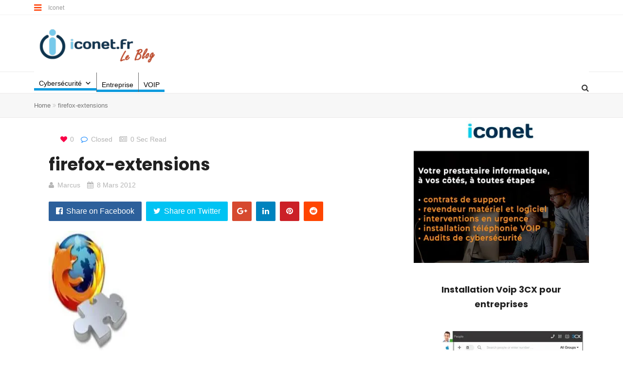

--- FILE ---
content_type: text/html; charset=UTF-8
request_url: https://blog.iconet.fr/2012/03/08/7-extensions-firefox/firefox-extensions/
body_size: 10547
content:
<!DOCTYPE html>
<html lang="fr-FR">
<head>
    <meta charset="UTF-8">
    <meta name="viewport" content="width=device-width, initial-scale=1">
    <meta http-equiv="X-UA-Compatible" content="IE=edge">
    <link rel="profile" href="http://gmpg.org/xfn/11">
    <link rel="pingback" href="https://blog.iconet.fr/xmlrpc.php">
    <meta name='robots' content='index, follow, max-image-preview:large, max-snippet:-1, max-video-preview:-1' />

	<!-- This site is optimized with the Yoast SEO plugin v26.8 - https://yoast.com/product/yoast-seo-wordpress/ -->
	<title>firefox-extensions - Blog Iconet - tuto informatiques</title>
	<link rel="canonical" href="https://blog.iconet.fr/2012/03/08/7-extensions-firefox/firefox-extensions/" />
	<meta property="og:locale" content="fr_FR" />
	<meta property="og:type" content="article" />
	<meta property="og:title" content="firefox-extensions - Blog Iconet - tuto informatiques" />
	<meta property="og:url" content="https://blog.iconet.fr/2012/03/08/7-extensions-firefox/firefox-extensions/" />
	<meta property="og:site_name" content="Blog Iconet - tuto informatiques" />
	<meta property="og:image" content="https://blog.iconet.fr/2012/03/08/7-extensions-firefox/firefox-extensions" />
	<meta property="og:image:width" content="166" />
	<meta property="og:image:height" content="166" />
	<meta property="og:image:type" content="image/jpeg" />
	<meta name="twitter:card" content="summary_large_image" />
	<script type="application/ld+json" class="yoast-schema-graph">{"@context":"https://schema.org","@graph":[{"@type":"WebPage","@id":"https://blog.iconet.fr/2012/03/08/7-extensions-firefox/firefox-extensions/","url":"https://blog.iconet.fr/2012/03/08/7-extensions-firefox/firefox-extensions/","name":"firefox-extensions - Blog Iconet - tuto informatiques","isPartOf":{"@id":"https://blog.iconet.fr/#website"},"primaryImageOfPage":{"@id":"https://blog.iconet.fr/2012/03/08/7-extensions-firefox/firefox-extensions/#primaryimage"},"image":{"@id":"https://blog.iconet.fr/2012/03/08/7-extensions-firefox/firefox-extensions/#primaryimage"},"thumbnailUrl":"https://i0.wp.com/blog.iconet.fr/wp-content/uploads/2012/03/firefox-extensions.jpg?fit=166%2C166&ssl=1","datePublished":"2012-03-08T12:29:31+00:00","breadcrumb":{"@id":"https://blog.iconet.fr/2012/03/08/7-extensions-firefox/firefox-extensions/#breadcrumb"},"inLanguage":"fr-FR","potentialAction":[{"@type":"ReadAction","target":["https://blog.iconet.fr/2012/03/08/7-extensions-firefox/firefox-extensions/"]}]},{"@type":"ImageObject","inLanguage":"fr-FR","@id":"https://blog.iconet.fr/2012/03/08/7-extensions-firefox/firefox-extensions/#primaryimage","url":"https://i0.wp.com/blog.iconet.fr/wp-content/uploads/2012/03/firefox-extensions.jpg?fit=166%2C166&ssl=1","contentUrl":"https://i0.wp.com/blog.iconet.fr/wp-content/uploads/2012/03/firefox-extensions.jpg?fit=166%2C166&ssl=1"},{"@type":"BreadcrumbList","@id":"https://blog.iconet.fr/2012/03/08/7-extensions-firefox/firefox-extensions/#breadcrumb","itemListElement":[{"@type":"ListItem","position":1,"name":"Accueil","item":"https://blog.iconet.fr/"},{"@type":"ListItem","position":2,"name":"7 extensions Firefox pour surfer plus vite sur internet","item":"https://blog.iconet.fr/2012/03/08/7-extensions-firefox/"},{"@type":"ListItem","position":3,"name":"firefox-extensions"}]},{"@type":"WebSite","@id":"https://blog.iconet.fr/#website","url":"https://blog.iconet.fr/","name":"Blog Iconet - tuto informatiques","description":"Astuces, tutoriels et conseils informatiques","publisher":{"@id":"https://blog.iconet.fr/#organization"},"potentialAction":[{"@type":"SearchAction","target":{"@type":"EntryPoint","urlTemplate":"https://blog.iconet.fr/?s={search_term_string}"},"query-input":{"@type":"PropertyValueSpecification","valueRequired":true,"valueName":"search_term_string"}}],"inLanguage":"fr-FR"},{"@type":"Organization","@id":"https://blog.iconet.fr/#organization","name":"Iconet","url":"https://blog.iconet.fr/","logo":{"@type":"ImageObject","inLanguage":"fr-FR","@id":"https://blog.iconet.fr/#/schema/logo/image/","url":"https://i0.wp.com/blog.iconet.fr/wp-content/uploads/2015/08/logo-iconet-google.jpg?fit=360%2C360&ssl=1","contentUrl":"https://i0.wp.com/blog.iconet.fr/wp-content/uploads/2015/08/logo-iconet-google.jpg?fit=360%2C360&ssl=1","width":360,"height":360,"caption":"Iconet"},"image":{"@id":"https://blog.iconet.fr/#/schema/logo/image/"}}]}</script>
	<!-- / Yoast SEO plugin. -->


<link rel='dns-prefetch' href='//stats.wp.com' />
<link rel='dns-prefetch' href='//fonts.googleapis.com' />
<link rel='dns-prefetch' href='//widgets.wp.com' />
<link rel='dns-prefetch' href='//s0.wp.com' />
<link rel='dns-prefetch' href='//0.gravatar.com' />
<link rel='dns-prefetch' href='//1.gravatar.com' />
<link rel='dns-prefetch' href='//2.gravatar.com' />
<link rel='dns-prefetch' href='//www.googletagmanager.com' />
<link rel='preconnect' href='//i0.wp.com' />
<link rel='preconnect' href='https://fonts.gstatic.com' crossorigin />
<link rel="alternate" type="application/rss+xml" title="Blog Iconet - tuto informatiques &raquo; Flux" href="https://blog.iconet.fr/feed/" />
<link rel="alternate" title="oEmbed (JSON)" type="application/json+oembed" href="https://blog.iconet.fr/wp-json/oembed/1.0/embed?url=https%3A%2F%2Fblog.iconet.fr%2F2012%2F03%2F08%2F7-extensions-firefox%2Ffirefox-extensions%2F" />
<link rel="alternate" title="oEmbed (XML)" type="text/xml+oembed" href="https://blog.iconet.fr/wp-json/oembed/1.0/embed?url=https%3A%2F%2Fblog.iconet.fr%2F2012%2F03%2F08%2F7-extensions-firefox%2Ffirefox-extensions%2F&#038;format=xml" />
<style id='wp-img-auto-sizes-contain-inline-css' type='text/css'>
img:is([sizes=auto i],[sizes^="auto," i]){contain-intrinsic-size:3000px 1500px}
/*# sourceURL=wp-img-auto-sizes-contain-inline-css */
</style>
<style id='wp-emoji-styles-inline-css' type='text/css'>

	img.wp-smiley, img.emoji {
		display: inline !important;
		border: none !important;
		box-shadow: none !important;
		height: 1em !important;
		width: 1em !important;
		margin: 0 0.07em !important;
		vertical-align: -0.1em !important;
		background: none !important;
		padding: 0 !important;
	}
/*# sourceURL=wp-emoji-styles-inline-css */
</style>
<style id='wp-block-library-inline-css' type='text/css'>
:root{--wp-block-synced-color:#7a00df;--wp-block-synced-color--rgb:122,0,223;--wp-bound-block-color:var(--wp-block-synced-color);--wp-editor-canvas-background:#ddd;--wp-admin-theme-color:#007cba;--wp-admin-theme-color--rgb:0,124,186;--wp-admin-theme-color-darker-10:#006ba1;--wp-admin-theme-color-darker-10--rgb:0,107,160.5;--wp-admin-theme-color-darker-20:#005a87;--wp-admin-theme-color-darker-20--rgb:0,90,135;--wp-admin-border-width-focus:2px}@media (min-resolution:192dpi){:root{--wp-admin-border-width-focus:1.5px}}.wp-element-button{cursor:pointer}:root .has-very-light-gray-background-color{background-color:#eee}:root .has-very-dark-gray-background-color{background-color:#313131}:root .has-very-light-gray-color{color:#eee}:root .has-very-dark-gray-color{color:#313131}:root .has-vivid-green-cyan-to-vivid-cyan-blue-gradient-background{background:linear-gradient(135deg,#00d084,#0693e3)}:root .has-purple-crush-gradient-background{background:linear-gradient(135deg,#34e2e4,#4721fb 50%,#ab1dfe)}:root .has-hazy-dawn-gradient-background{background:linear-gradient(135deg,#faaca8,#dad0ec)}:root .has-subdued-olive-gradient-background{background:linear-gradient(135deg,#fafae1,#67a671)}:root .has-atomic-cream-gradient-background{background:linear-gradient(135deg,#fdd79a,#004a59)}:root .has-nightshade-gradient-background{background:linear-gradient(135deg,#330968,#31cdcf)}:root .has-midnight-gradient-background{background:linear-gradient(135deg,#020381,#2874fc)}:root{--wp--preset--font-size--normal:16px;--wp--preset--font-size--huge:42px}.has-regular-font-size{font-size:1em}.has-larger-font-size{font-size:2.625em}.has-normal-font-size{font-size:var(--wp--preset--font-size--normal)}.has-huge-font-size{font-size:var(--wp--preset--font-size--huge)}.has-text-align-center{text-align:center}.has-text-align-left{text-align:left}.has-text-align-right{text-align:right}.has-fit-text{white-space:nowrap!important}#end-resizable-editor-section{display:none}.aligncenter{clear:both}.items-justified-left{justify-content:flex-start}.items-justified-center{justify-content:center}.items-justified-right{justify-content:flex-end}.items-justified-space-between{justify-content:space-between}.screen-reader-text{border:0;clip-path:inset(50%);height:1px;margin:-1px;overflow:hidden;padding:0;position:absolute;width:1px;word-wrap:normal!important}.screen-reader-text:focus{background-color:#ddd;clip-path:none;color:#444;display:block;font-size:1em;height:auto;left:5px;line-height:normal;padding:15px 23px 14px;text-decoration:none;top:5px;width:auto;z-index:100000}html :where(.has-border-color){border-style:solid}html :where([style*=border-top-color]){border-top-style:solid}html :where([style*=border-right-color]){border-right-style:solid}html :where([style*=border-bottom-color]){border-bottom-style:solid}html :where([style*=border-left-color]){border-left-style:solid}html :where([style*=border-width]){border-style:solid}html :where([style*=border-top-width]){border-top-style:solid}html :where([style*=border-right-width]){border-right-style:solid}html :where([style*=border-bottom-width]){border-bottom-style:solid}html :where([style*=border-left-width]){border-left-style:solid}html :where(img[class*=wp-image-]){height:auto;max-width:100%}:where(figure){margin:0 0 1em}html :where(.is-position-sticky){--wp-admin--admin-bar--position-offset:var(--wp-admin--admin-bar--height,0px)}@media screen and (max-width:600px){html :where(.is-position-sticky){--wp-admin--admin-bar--position-offset:0px}}

/*# sourceURL=wp-block-library-inline-css */
</style><style id='global-styles-inline-css' type='text/css'>
:root{--wp--preset--aspect-ratio--square: 1;--wp--preset--aspect-ratio--4-3: 4/3;--wp--preset--aspect-ratio--3-4: 3/4;--wp--preset--aspect-ratio--3-2: 3/2;--wp--preset--aspect-ratio--2-3: 2/3;--wp--preset--aspect-ratio--16-9: 16/9;--wp--preset--aspect-ratio--9-16: 9/16;--wp--preset--color--black: #000000;--wp--preset--color--cyan-bluish-gray: #abb8c3;--wp--preset--color--white: #ffffff;--wp--preset--color--pale-pink: #f78da7;--wp--preset--color--vivid-red: #cf2e2e;--wp--preset--color--luminous-vivid-orange: #ff6900;--wp--preset--color--luminous-vivid-amber: #fcb900;--wp--preset--color--light-green-cyan: #7bdcb5;--wp--preset--color--vivid-green-cyan: #00d084;--wp--preset--color--pale-cyan-blue: #8ed1fc;--wp--preset--color--vivid-cyan-blue: #0693e3;--wp--preset--color--vivid-purple: #9b51e0;--wp--preset--gradient--vivid-cyan-blue-to-vivid-purple: linear-gradient(135deg,rgb(6,147,227) 0%,rgb(155,81,224) 100%);--wp--preset--gradient--light-green-cyan-to-vivid-green-cyan: linear-gradient(135deg,rgb(122,220,180) 0%,rgb(0,208,130) 100%);--wp--preset--gradient--luminous-vivid-amber-to-luminous-vivid-orange: linear-gradient(135deg,rgb(252,185,0) 0%,rgb(255,105,0) 100%);--wp--preset--gradient--luminous-vivid-orange-to-vivid-red: linear-gradient(135deg,rgb(255,105,0) 0%,rgb(207,46,46) 100%);--wp--preset--gradient--very-light-gray-to-cyan-bluish-gray: linear-gradient(135deg,rgb(238,238,238) 0%,rgb(169,184,195) 100%);--wp--preset--gradient--cool-to-warm-spectrum: linear-gradient(135deg,rgb(74,234,220) 0%,rgb(151,120,209) 20%,rgb(207,42,186) 40%,rgb(238,44,130) 60%,rgb(251,105,98) 80%,rgb(254,248,76) 100%);--wp--preset--gradient--blush-light-purple: linear-gradient(135deg,rgb(255,206,236) 0%,rgb(152,150,240) 100%);--wp--preset--gradient--blush-bordeaux: linear-gradient(135deg,rgb(254,205,165) 0%,rgb(254,45,45) 50%,rgb(107,0,62) 100%);--wp--preset--gradient--luminous-dusk: linear-gradient(135deg,rgb(255,203,112) 0%,rgb(199,81,192) 50%,rgb(65,88,208) 100%);--wp--preset--gradient--pale-ocean: linear-gradient(135deg,rgb(255,245,203) 0%,rgb(182,227,212) 50%,rgb(51,167,181) 100%);--wp--preset--gradient--electric-grass: linear-gradient(135deg,rgb(202,248,128) 0%,rgb(113,206,126) 100%);--wp--preset--gradient--midnight: linear-gradient(135deg,rgb(2,3,129) 0%,rgb(40,116,252) 100%);--wp--preset--font-size--small: 13px;--wp--preset--font-size--medium: 20px;--wp--preset--font-size--large: 36px;--wp--preset--font-size--x-large: 42px;--wp--preset--spacing--20: 0.44rem;--wp--preset--spacing--30: 0.67rem;--wp--preset--spacing--40: 1rem;--wp--preset--spacing--50: 1.5rem;--wp--preset--spacing--60: 2.25rem;--wp--preset--spacing--70: 3.38rem;--wp--preset--spacing--80: 5.06rem;--wp--preset--shadow--natural: 6px 6px 9px rgba(0, 0, 0, 0.2);--wp--preset--shadow--deep: 12px 12px 50px rgba(0, 0, 0, 0.4);--wp--preset--shadow--sharp: 6px 6px 0px rgba(0, 0, 0, 0.2);--wp--preset--shadow--outlined: 6px 6px 0px -3px rgb(255, 255, 255), 6px 6px rgb(0, 0, 0);--wp--preset--shadow--crisp: 6px 6px 0px rgb(0, 0, 0);}:where(.is-layout-flex){gap: 0.5em;}:where(.is-layout-grid){gap: 0.5em;}body .is-layout-flex{display: flex;}.is-layout-flex{flex-wrap: wrap;align-items: center;}.is-layout-flex > :is(*, div){margin: 0;}body .is-layout-grid{display: grid;}.is-layout-grid > :is(*, div){margin: 0;}:where(.wp-block-columns.is-layout-flex){gap: 2em;}:where(.wp-block-columns.is-layout-grid){gap: 2em;}:where(.wp-block-post-template.is-layout-flex){gap: 1.25em;}:where(.wp-block-post-template.is-layout-grid){gap: 1.25em;}.has-black-color{color: var(--wp--preset--color--black) !important;}.has-cyan-bluish-gray-color{color: var(--wp--preset--color--cyan-bluish-gray) !important;}.has-white-color{color: var(--wp--preset--color--white) !important;}.has-pale-pink-color{color: var(--wp--preset--color--pale-pink) !important;}.has-vivid-red-color{color: var(--wp--preset--color--vivid-red) !important;}.has-luminous-vivid-orange-color{color: var(--wp--preset--color--luminous-vivid-orange) !important;}.has-luminous-vivid-amber-color{color: var(--wp--preset--color--luminous-vivid-amber) !important;}.has-light-green-cyan-color{color: var(--wp--preset--color--light-green-cyan) !important;}.has-vivid-green-cyan-color{color: var(--wp--preset--color--vivid-green-cyan) !important;}.has-pale-cyan-blue-color{color: var(--wp--preset--color--pale-cyan-blue) !important;}.has-vivid-cyan-blue-color{color: var(--wp--preset--color--vivid-cyan-blue) !important;}.has-vivid-purple-color{color: var(--wp--preset--color--vivid-purple) !important;}.has-black-background-color{background-color: var(--wp--preset--color--black) !important;}.has-cyan-bluish-gray-background-color{background-color: var(--wp--preset--color--cyan-bluish-gray) !important;}.has-white-background-color{background-color: var(--wp--preset--color--white) !important;}.has-pale-pink-background-color{background-color: var(--wp--preset--color--pale-pink) !important;}.has-vivid-red-background-color{background-color: var(--wp--preset--color--vivid-red) !important;}.has-luminous-vivid-orange-background-color{background-color: var(--wp--preset--color--luminous-vivid-orange) !important;}.has-luminous-vivid-amber-background-color{background-color: var(--wp--preset--color--luminous-vivid-amber) !important;}.has-light-green-cyan-background-color{background-color: var(--wp--preset--color--light-green-cyan) !important;}.has-vivid-green-cyan-background-color{background-color: var(--wp--preset--color--vivid-green-cyan) !important;}.has-pale-cyan-blue-background-color{background-color: var(--wp--preset--color--pale-cyan-blue) !important;}.has-vivid-cyan-blue-background-color{background-color: var(--wp--preset--color--vivid-cyan-blue) !important;}.has-vivid-purple-background-color{background-color: var(--wp--preset--color--vivid-purple) !important;}.has-black-border-color{border-color: var(--wp--preset--color--black) !important;}.has-cyan-bluish-gray-border-color{border-color: var(--wp--preset--color--cyan-bluish-gray) !important;}.has-white-border-color{border-color: var(--wp--preset--color--white) !important;}.has-pale-pink-border-color{border-color: var(--wp--preset--color--pale-pink) !important;}.has-vivid-red-border-color{border-color: var(--wp--preset--color--vivid-red) !important;}.has-luminous-vivid-orange-border-color{border-color: var(--wp--preset--color--luminous-vivid-orange) !important;}.has-luminous-vivid-amber-border-color{border-color: var(--wp--preset--color--luminous-vivid-amber) !important;}.has-light-green-cyan-border-color{border-color: var(--wp--preset--color--light-green-cyan) !important;}.has-vivid-green-cyan-border-color{border-color: var(--wp--preset--color--vivid-green-cyan) !important;}.has-pale-cyan-blue-border-color{border-color: var(--wp--preset--color--pale-cyan-blue) !important;}.has-vivid-cyan-blue-border-color{border-color: var(--wp--preset--color--vivid-cyan-blue) !important;}.has-vivid-purple-border-color{border-color: var(--wp--preset--color--vivid-purple) !important;}.has-vivid-cyan-blue-to-vivid-purple-gradient-background{background: var(--wp--preset--gradient--vivid-cyan-blue-to-vivid-purple) !important;}.has-light-green-cyan-to-vivid-green-cyan-gradient-background{background: var(--wp--preset--gradient--light-green-cyan-to-vivid-green-cyan) !important;}.has-luminous-vivid-amber-to-luminous-vivid-orange-gradient-background{background: var(--wp--preset--gradient--luminous-vivid-amber-to-luminous-vivid-orange) !important;}.has-luminous-vivid-orange-to-vivid-red-gradient-background{background: var(--wp--preset--gradient--luminous-vivid-orange-to-vivid-red) !important;}.has-very-light-gray-to-cyan-bluish-gray-gradient-background{background: var(--wp--preset--gradient--very-light-gray-to-cyan-bluish-gray) !important;}.has-cool-to-warm-spectrum-gradient-background{background: var(--wp--preset--gradient--cool-to-warm-spectrum) !important;}.has-blush-light-purple-gradient-background{background: var(--wp--preset--gradient--blush-light-purple) !important;}.has-blush-bordeaux-gradient-background{background: var(--wp--preset--gradient--blush-bordeaux) !important;}.has-luminous-dusk-gradient-background{background: var(--wp--preset--gradient--luminous-dusk) !important;}.has-pale-ocean-gradient-background{background: var(--wp--preset--gradient--pale-ocean) !important;}.has-electric-grass-gradient-background{background: var(--wp--preset--gradient--electric-grass) !important;}.has-midnight-gradient-background{background: var(--wp--preset--gradient--midnight) !important;}.has-small-font-size{font-size: var(--wp--preset--font-size--small) !important;}.has-medium-font-size{font-size: var(--wp--preset--font-size--medium) !important;}.has-large-font-size{font-size: var(--wp--preset--font-size--large) !important;}.has-x-large-font-size{font-size: var(--wp--preset--font-size--x-large) !important;}
/*# sourceURL=global-styles-inline-css */
</style>

<style id='classic-theme-styles-inline-css' type='text/css'>
/*! This file is auto-generated */
.wp-block-button__link{color:#fff;background-color:#32373c;border-radius:9999px;box-shadow:none;text-decoration:none;padding:calc(.667em + 2px) calc(1.333em + 2px);font-size:1.125em}.wp-block-file__button{background:#32373c;color:#fff;text-decoration:none}
/*# sourceURL=/wp-includes/css/classic-themes.min.css */
</style>
<link rel='stylesheet' id='zilla-likes-css' href='https://blog.iconet.fr/wp-content/plugins/tt-plugin/inc/post-likes/styles/zilla-likes.css' type='text/css' media='all' />
<link rel='stylesheet' id='megamenu-css' href='https://blog.iconet.fr/wp-content/uploads/maxmegamenu/style.css' type='text/css' media='all' />
<link rel='stylesheet' id='dashicons-css' href='https://blog.iconet.fr/wp-includes/css/dashicons.min.css' type='text/css' media='all' />
<link rel='stylesheet' id='google-font-css' href='//fonts.googleapis.com/css?family=Droid%2BSerif%7CPoppins%3A400%2C700&#038;subset=latin' type='text/css' media='all' />
<link rel='stylesheet' id='font-awesome-css' href='https://blog.iconet.fr/wp-content/themes/trendymag/css/font-awesome.min.css' type='text/css' media='all' />
<link rel='stylesheet' id='bootstrap-css' href='https://blog.iconet.fr/wp-content/themes/trendymag/css/bootstrap.min.css' type='text/css' media='all' />
<link rel='stylesheet' id='trendymag-plugins-css' href='https://blog.iconet.fr/wp-content/themes/trendymag/css/plugins.css' type='text/css' media='all' />
<link rel='stylesheet' id='trendymag-print-css' href='https://blog.iconet.fr/wp-content/themes/trendymag/css/print.css' type='text/css' media='print' />
<link rel='stylesheet' id='stylesheet-css' href='https://blog.iconet.fr/wp-content/themes/trendymag/style.css' type='text/css' media='all' />
<link rel='stylesheet' id='trendymag-custom-style-css' href='https://blog.iconet.fr/wp-content/themes/trendymag/custom-style.php' type='text/css' media='all' />
<link rel='stylesheet' id='jetpack_likes-css' href='https://blog.iconet.fr/wp-content/plugins/jetpack/modules/likes/style.css' type='text/css' media='all' />
<link rel='stylesheet' id='tt-trendyicon-css' href='https://blog.iconet.fr/wp-content/plugins/tt-plugin/css/trendyicon.css' type='text/css' media='all' />
<link rel='stylesheet' id='tt-style-css' href='https://blog.iconet.fr/wp-content/plugins/tt-plugin/css/style.css' type='text/css' media='all' />
<link rel="preload" as="style" href="https://fonts.googleapis.com/css?family=Poppins:100,200,300,400,500,600,700,800,900,100italic,200italic,300italic,400italic,500italic,600italic,700italic,800italic,900italic&#038;display=swap" /><link rel="stylesheet" href="https://fonts.googleapis.com/css?family=Poppins:100,200,300,400,500,600,700,800,900,100italic,200italic,300italic,400italic,500italic,600italic,700italic,800italic,900italic&#038;display=swap" media="print" onload="this.media='all'"><noscript><link rel="stylesheet" href="https://fonts.googleapis.com/css?family=Poppins:100,200,300,400,500,600,700,800,900,100italic,200italic,300italic,400italic,500italic,600italic,700italic,800italic,900italic&#038;display=swap" /></noscript><script type="text/javascript" src="https://blog.iconet.fr/wp-includes/js/jquery/jquery.min.js" id="jquery-core-js"></script>
<script type="text/javascript" src="https://blog.iconet.fr/wp-includes/js/jquery/jquery-migrate.min.js" id="jquery-migrate-js"></script>
<script type="text/javascript" id="zilla-likes-js-extra">
/* <![CDATA[ */
var zilla_likes = {"ajaxurl":"https://blog.iconet.fr/wp-admin/admin-ajax.php"};
//# sourceURL=zilla-likes-js-extra
/* ]]> */
</script>
<script type="text/javascript" src="https://blog.iconet.fr/wp-content/plugins/tt-plugin/inc/post-likes/scripts/zilla-likes.js" id="zilla-likes-js"></script>
<script></script><link rel="https://api.w.org/" href="https://blog.iconet.fr/wp-json/" /><link rel="alternate" title="JSON" type="application/json" href="https://blog.iconet.fr/wp-json/wp/v2/media/1169" /><link rel="EditURI" type="application/rsd+xml" title="RSD" href="https://blog.iconet.fr/xmlrpc.php?rsd" />
<meta name="generator" content="WordPress 6.9" />
<link rel='shortlink' href='https://blog.iconet.fr/?p=1169' />
<meta name="generator" content="Redux 4.5.10" /><meta name="generator" content="Site Kit by Google 1.170.0" />	<style>img#wpstats{display:none}</style>
		<meta name="generator" content="Powered by WPBakery Page Builder - drag and drop page builder for WordPress."/>
<link rel="icon" href="https://i0.wp.com/blog.iconet.fr/wp-content/uploads/2011/10/cropped-favicon-iconet.png?fit=32%2C32&#038;ssl=1" sizes="32x32" />
<link rel="icon" href="https://i0.wp.com/blog.iconet.fr/wp-content/uploads/2011/10/cropped-favicon-iconet.png?fit=192%2C192&#038;ssl=1" sizes="192x192" />
<link rel="apple-touch-icon" href="https://i0.wp.com/blog.iconet.fr/wp-content/uploads/2011/10/cropped-favicon-iconet.png?fit=180%2C180&#038;ssl=1" />
<meta name="msapplication-TileImage" content="https://i0.wp.com/blog.iconet.fr/wp-content/uploads/2011/10/cropped-favicon-iconet.png?fit=270%2C270&#038;ssl=1" />
		<style type="text/css" id="wp-custom-css">
			.tt-sidebar-wrapper .widget{padding : 0 0}
.footer-logo{display:none}
.tt-sidebar-wrapper .widget-title{padding:10px;text-align:center}
.entry-content img{height:250px}
.news-wrapper .entry-header h2{text-transform:none}		</style>
		<style id="trendymag_theme_option-dynamic-css" title="dynamic-css" class="redux-options-output">body{background-color:#ffffff;background-repeat:no-repeat;background-attachment:fixed;background-position:center top;background-size:cover;}</style><noscript><style> .wpb_animate_when_almost_visible { opacity: 1; }</style></noscript><style type="text/css">/** Mega Menu CSS: fs **/</style>
</head>

<body id="home" class="attachment wp-singular attachment-template-default single single-attachment postid-1169 attachmentid-1169 attachment-jpeg wp-embed-responsive wp-theme-trendymag mega-menu-primary has-header-search footer-default group-blog has-site-logo fullwidth-layout wpb-js-composer js-comp-ver-8.6.1 vc_responsive" itemscope="itemscope" itemtype="https://schema.org/WebPage">
            <div id="preloader" style="background-color: #ffffff">
            <div id="status">
                <div class="status-mes" style="background-image: url(https://blog.iconet.fr/wp-content/themes/trendymag/images/preloader.gif);"></div>
            </div>
        </div>
    
    <div id="wrapper">
                    <div id="sidebar-wrapper">
                <div class="sidebar-contents">
                                            <div class="sidebar-logo">
                            
<a href="https://blog.iconet.fr/" title="Blog Iconet - tuto informatiques">
    
        <img class="site-logo hidden-xs" src="https://blog.iconet.fr/wp-content/uploads/2017/01/logo-blog-iconet-1.png" data-at2x="https://blog.iconet.fr/wp-content/uploads/2017/01/logo-blog-iconet-1.png" alt="Blog Iconet - tuto informatiques"/>

        <img class="site-logo visible-xs" src="https://blog.iconet.fr/wp-content/uploads/2017/01/logo-blog-iconet-1.png" data-at2x="https://blog.iconet.fr/wp-content/uploads/2017/01/logo-blog-iconet-1.png" alt="Blog Iconet - tuto informatiques"/>
        
        
                    
    </a>                        </div>
                                        
                                            <div class="tt-sidebar-wrapper toogle-menu-sidebar" role="complementary">
                            <div id="text-4" class="widget widget_text">			<div class="textwidget"><p><a href="https://iconet.fr"><img decoding="async" data-recalc-dims="1" class="wp-image-2973 aligncenter" src="https://i0.wp.com/blog.iconet.fr/wp-content/uploads/2023/06/iconet-header.png?resize=264%2C59&#038;ssl=1" alt="" width="264" height="59" /></a></p>
<p>Votre prestataire informatique, à vos côtés, à toutes étapes.</p>
<ul style="list-style: disc;">
<li>Contrats de support</li>
<li>Interventions en urgence</li>
<li>Fournisseur matériels et logiciels</li>
<li>Audits de sécurité</li>
<li>Installation téléphonie VOIP</li>
</ul>
<p>&nbsp;</p>
<p><a style="text-align: center; text-decoration: none; justify-content: center; border-radius: 10px 10px 10px 10px; border-width: 0; background-color: #f2903d; font-size: 15px; color: #fff; width: 100px; font-weight: 500; padding: 20px 10px 20px 10px;" href="iconet.fr">Contactez nous</a></p>
</div>
		</div>                        </div>
                                    </div> <!-- .sidebar-contents -->
            </div> <!-- /#sidebar-wrapper -->
        
        
<div class="header-wrapper navbar-fixed-top">
    
<div class="header-top-wrapper">
    <div class="container">
        <div class="row">
            <div class="col-md-12">
                <div class="header-top-contents">
                    <div class="contact-info-wrapper">

                                                    <a id="mobile-trigger" href="#" class="menu-toggle"><i class="fa fa-bars"></i></a>
                                                
                                                
                                                    <div class="contact-info hidden-xs">
                                <ul>
 	<li><a href="http://https//iconet.fr">Iconet </a></li>
</ul>                            </div>
                                            </div>

                                        
                    
                                    </div>
            </div> <!-- .col-md-12 -->
        </div> <!-- .row -->
    </div> <!-- .container -->
</div> <!-- .header-top-wrapper -->
    <div class="brand-wrapper">
        <div class="container">

                            <div class="search-box-wrap visible-xs">
                    <div class="search-icon"></div>
                    <form role="search" method="get" id="searchform" class="search-form" action="https://blog.iconet.fr/">
        <input type="text" class="form-control" value="" name="s" id="s" placeholder="Search"/>
        <button type="submit"><i class="fa fa-search"></i></button>
        <input type="hidden" value="post" name="post_type" />
    </form>                </div>
            
            <button type="button" class="navbar-toggle">
                <span class="icon-bar"></span>
                <span class="icon-bar"></span>
                <span class="icon-bar"></span>
            </button>

            <div class="row">
                <div class="col-sm-3 clearfix">
                    <div class="navbar-brand">
                        <h1>
                            
<a href="https://blog.iconet.fr/" title="Blog Iconet - tuto informatiques">
    
        <img class="site-logo hidden-xs" src="https://blog.iconet.fr/wp-content/uploads/2017/01/logo-blog-iconet-1.png" data-at2x="https://blog.iconet.fr/wp-content/uploads/2017/01/logo-blog-iconet-1.png" alt="Blog Iconet - tuto informatiques"/>

        <img class="site-logo visible-xs" src="https://blog.iconet.fr/wp-content/uploads/2017/01/logo-blog-iconet-1.png" data-at2x="https://blog.iconet.fr/wp-content/uploads/2017/01/logo-blog-iconet-1.png" alt="Blog Iconet - tuto informatiques"/>
        
        
                    
    </a>                        </h1>
                    </div> <!-- .navbar-brand -->
                </div>
                <div class="col-sm-9">
                                            <div class="tt-promo text-right">
                                <div class="promo-wrap    ">
                
                        <img class="img-responsive" src="" alt=""> 
                </div>
                        </div>
                                    </div> <!-- .col-sm-9 -->
            </div> <!-- .row -->
        </div> <!-- .container -->
    </div>

    <nav class="navbar navbar-default">
        <div class="menu-close visible-xs"><i class="fa fa-times"></i></div>
        <div class="main-menu-wrapper clearfix">
            <div class="container">
                                    <div class="search-box-wrap pull-right hidden-sm hidden-xs">
                        <div class="search-icon"></div>
                        <form role="search" method="get" id="searchform" class="search-form" action="https://blog.iconet.fr/">
        <input type="text" class="form-control" value="" name="s" id="s" placeholder="Search"/>
        <button type="submit"><i class="fa fa-search"></i></button>
        <input type="hidden" value="post" name="post_type" />
    </form>                    </div>
                                
                <div class="main-menu">
                    <div id="mega-menu-wrap-primary" class="mega-menu-wrap"><div class="mega-menu-toggle"><div class="mega-toggle-blocks-left"></div><div class="mega-toggle-blocks-center"></div><div class="mega-toggle-blocks-right"><div class='mega-toggle-block mega-menu-toggle-animated-block mega-toggle-block-0' id='mega-toggle-block-0'><button aria-label="Toggle Menu" class="mega-toggle-animated mega-toggle-animated-slider" type="button" aria-expanded="false">
                  <span class="mega-toggle-animated-box">
                    <span class="mega-toggle-animated-inner"></span>
                  </span>
                </button></div></div></div><ul id="mega-menu-primary" class="mega-menu max-mega-menu mega-menu-horizontal mega-no-js" data-event="hover_intent" data-effect="fade_up" data-effect-speed="200" data-effect-mobile="slide_right" data-effect-speed-mobile="200" data-mobile-force-width="false" data-second-click="go" data-document-click="collapse" data-vertical-behaviour="standard" data-breakpoint="768" data-unbind="true" data-mobile-state="collapse_all" data-mobile-direction="vertical" data-hover-intent-timeout="300" data-hover-intent-interval="100"><li class="mega-menu-item mega-menu-item-type-taxonomy mega-menu-item-object-category mega-menu-megamenu mega-align-bottom-left mega-menu-megamenu mega-has-icon mega-icon-right mega-menu-item-3246" id="mega-menu-item-3246"><a class="dashicons-arrow-down-alt2 mega-menu-link" href="https://blog.iconet.fr/category/cybersecurite/" tabindex="0">Cybersécurité</a></li><li class="mega-menu-item mega-menu-item-type-taxonomy mega-menu-item-object-category mega-align-bottom-left mega-menu-flyout mega-menu-item-3247" id="mega-menu-item-3247"><a class="mega-menu-link" href="https://blog.iconet.fr/category/entreprise/" tabindex="0">Entreprise</a></li><li class="mega-menu-item mega-menu-item-type-taxonomy mega-menu-item-object-category mega-align-bottom-left mega-menu-flyout mega-menu-item-3248" id="mega-menu-item-3248"><a class="mega-menu-link" href="https://blog.iconet.fr/category/voip/" tabindex="0">VOIP</a></li></ul><button class='mega-close' aria-label='Close'></button></div>                </div>
            </div><!-- .container-->
        </div> <!-- /navbar-collapse -->
    </nav>

    </div> <!-- .header-wrapper -->
        <div id="page-content-wrapper">
        

<!--page title start-->
<section class="page-title single-page-title" role="banner">
    <div class="container">
                <div class="tt-breadcrumb">
                    <ul class="breadcrumb">
            <li>
                <a href="https://blog.iconet.fr">Home</a>
            </li>
            <li class="active">
                                firefox-extensions                  
            </li>
        </ul>
            </div>
    </div><!-- .container -->
</section> <!-- page-title --><div class="news-wrapper content-wrapper single-news single-default">
    <div class="container">
        <div class="row">
            <div class="sidebar-sticky col-md-8 col-sm-12">
                <div id="main" class="posts-content" role="main">
                    
<article id="post-1169" class="post-wrapper post-1169 attachment type-attachment status-inherit hentry" itemscope itemtype="https://schema.org/Article">
    <header class="featured-wrapper">
        <div class="entry-meta">
            <ul class="list-inline">
                <li><span class="posted-in"></span></li>
                <li>
                                            <span class="right"><a href="#" class="zilla-likes" id="zilla-likes-1169" title="Like this"><span class="zilla-likes-count">0</span> <span class="zilla-likes-postfix"></span></a></span>
                                    </li>
                <li>
                    <span class="post-comments-number">
                        <i class="fa fa-comment-o"></i><span>Closed</span>                    </span>
                </li>
                <li><span><i class="fa fa-newspaper-o"></i>0 sec read</span></li>
            </ul>
        </div>

        <div class="entry-header">
            <h2 class="entry-title">firefox-extensions</h2>
        </div><!-- /.entry-header -->
        
        
        <ul class="entry-meta list-inline clearfix">
                            <li>
                    <span class="author vcard">
                        <i class="fa fa-user"></i><a class="url fn n" href="https://blog.iconet.fr/author/bliconet/">Marcus</a>                    </span>
                </li>
            
                            <li>
                    <i class="fa fa-calendar"></i><a href="https://blog.iconet.fr/2012/03/08/7-extensions-firefox/firefox-extensions/" rel="bookmark">8 mars 2012</a>
                </li>
            
                    </ul>
    
        
<div class="post-share">
	<ul class="list-inline">
					<!--Facebook-->
			<li>
				<a class="facebook large-btn" href="//www.facebook.com/sharer.php?u=https%3A%2F%2Fblog.iconet.fr%2F2012%2F03%2F08%2F7-extensions-firefox%2Ffirefox-extensions%2F&amp;t=firefox-extensions" title="Share on Facebook!" target="_blank"><i class="fa fa-facebook-official"></i><span>Share on Facebook</span></a>
			</li>
		
					<!--Twitter-->
			<li>
				<a class="twitter large-btn" href="//twitter.com/home?status=Reading%3A%20https%3A%2F%2Fblog.iconet.fr%2F2012%2F03%2F08%2F7-extensions-firefox%2Ffirefox-extensions%2F" title="Share on Twitter!" target="_blank"><i class="fa fa-twitter"></i><span>Share on Twitter</span></a>
			</li>
		
					<!--Google Plus-->
			<li>
				<a class="google-plus" href="//plus.google.com/share?url=https%3A%2F%2Fblog.iconet.fr%2F2012%2F03%2F08%2F7-extensions-firefox%2Ffirefox-extensions%2F" title="Share on Google+!" target="_blank"><i class="fa fa-google-plus"></i></a>
			</li>
		
					<!--Linkedin-->
			<li>
				<a class="linkedin" href="//www.linkedin.com/shareArticle?url=https%3A%2F%2Fblog.iconet.fr%2F2012%2F03%2F08%2F7-extensions-firefox%2Ffirefox-extensions%2F&amp;mini=true&amp;title=firefox-extensions" title="Share on Linkedin!" target="_blank"><i class="fa fa-linkedin"></i></a>
			</li>
		
					<li>
				<a class="pinterest" href="http://pinterest.com/pin/create/button/?url=https%3A%2F%2Fblog.iconet.fr%2F2012%2F03%2F08%2F7-extensions-firefox%2Ffirefox-extensions%2F&media=https://blog.iconet.fr/wp-content/uploads/2012/03/firefox-extensions.jpg" title="Share on Pinterest!" rel="nofollow" target="_blank"><i class="fa fa-pinterest"></i></a>
			</li>
		
					<li>
				<a class="reddit" href="http://www.reddit.com/submit?url=https%3A%2F%2Fblog.iconet.fr%2F2012%2F03%2F08%2F7-extensions-firefox%2Ffirefox-extensions%2F&amp;title=firefox-extensions" title="Share on Reddit!" rel="nofollow" target="_blank"><i class="fa fa-reddit"></i></a>
			</li>
		
		
		
			</ul>
</div> <!-- .post-share -->
            
            </header><!-- /.featured-wrapper -->
    
    <div class="blog-content">
        <div class="entry-content">
            <p class="attachment"><a href="https://i0.wp.com/blog.iconet.fr/wp-content/uploads/2012/03/firefox-extensions.jpg?ssl=1"><img decoding="async" width="166" height="166" src="https://i0.wp.com/blog.iconet.fr/wp-content/uploads/2012/03/firefox-extensions.jpg?fit=166%2C166&amp;ssl=1" class="attachment-medium size-medium" alt="" srcset="https://i0.wp.com/blog.iconet.fr/wp-content/uploads/2012/03/firefox-extensions.jpg?w=166&amp;ssl=1 166w, https://i0.wp.com/blog.iconet.fr/wp-content/uploads/2012/03/firefox-extensions.jpg?resize=150%2C150&amp;ssl=1 150w, https://i0.wp.com/blog.iconet.fr/wp-content/uploads/2012/03/firefox-extensions.jpg?resize=61%2C61&amp;ssl=1 61w, https://i0.wp.com/blog.iconet.fr/wp-content/uploads/2012/03/firefox-extensions.jpg?resize=45%2C45&amp;ssl=1 45w, https://i0.wp.com/blog.iconet.fr/wp-content/uploads/2012/03/firefox-extensions.jpg?resize=109%2C109&amp;ssl=1 109w" sizes="(max-width: 166px) 100vw, 166px" /></a></p>
        </div><!-- .entry-content -->
    </div><!-- /.blog-content -->

    
<div class="post-share">
	<ul class="list-inline">
					<!--Facebook-->
			<li>
				<a class="facebook large-btn" href="//www.facebook.com/sharer.php?u=https%3A%2F%2Fblog.iconet.fr%2F2012%2F03%2F08%2F7-extensions-firefox%2Ffirefox-extensions%2F&amp;t=firefox-extensions" title="Share on Facebook!" target="_blank"><i class="fa fa-facebook-official"></i><span>Share on Facebook</span></a>
			</li>
		
					<!--Twitter-->
			<li>
				<a class="twitter large-btn" href="//twitter.com/home?status=Reading%3A%20https%3A%2F%2Fblog.iconet.fr%2F2012%2F03%2F08%2F7-extensions-firefox%2Ffirefox-extensions%2F" title="Share on Twitter!" target="_blank"><i class="fa fa-twitter"></i><span>Share on Twitter</span></a>
			</li>
		
					<!--Google Plus-->
			<li>
				<a class="google-plus" href="//plus.google.com/share?url=https%3A%2F%2Fblog.iconet.fr%2F2012%2F03%2F08%2F7-extensions-firefox%2Ffirefox-extensions%2F" title="Share on Google+!" target="_blank"><i class="fa fa-google-plus"></i></a>
			</li>
		
					<!--Linkedin-->
			<li>
				<a class="linkedin" href="//www.linkedin.com/shareArticle?url=https%3A%2F%2Fblog.iconet.fr%2F2012%2F03%2F08%2F7-extensions-firefox%2Ffirefox-extensions%2F&amp;mini=true&amp;title=firefox-extensions" title="Share on Linkedin!" target="_blank"><i class="fa fa-linkedin"></i></a>
			</li>
		
					<li>
				<a class="pinterest" href="http://pinterest.com/pin/create/button/?url=https%3A%2F%2Fblog.iconet.fr%2F2012%2F03%2F08%2F7-extensions-firefox%2Ffirefox-extensions%2F&media=https://blog.iconet.fr/wp-content/uploads/2012/03/firefox-extensions.jpg" title="Share on Pinterest!" rel="nofollow" target="_blank"><i class="fa fa-pinterest"></i></a>
			</li>
		
					<li>
				<a class="reddit" href="http://www.reddit.com/submit?url=https%3A%2F%2Fblog.iconet.fr%2F2012%2F03%2F08%2F7-extensions-firefox%2Ffirefox-extensions%2F&amp;title=firefox-extensions" title="Share on Reddit!" rel="nofollow" target="_blank"><i class="fa fa-reddit"></i></a>
			</li>
		
		
		
			</ul>
</div> <!-- .post-share -->

    <footer class="entry-footer clearfix">
        <div class="post-tags">
                    </div> <!-- .post-tags -->

        <span style="display: none;" itemprop="author" itemscope itemtype="https://schema.org/Person"><meta itemprop="name" content="Marcus"></span><meta itemprop="datePublished" content="2012-03-08T13:29:31+00:00"><meta itemprop="dateModified" content="2012-03-08T13:29:31+01:00"><meta itemscope itemprop="mainEntityOfPage" itemType="https://schema.org/WebPage" itemid="https://blog.iconet.fr/2012/03/08/7-extensions-firefox/firefox-extensions/"/><span style="display: none;" itemprop="publisher" itemscope itemtype="https://schema.org/Organization"><span style="display: none;" itemprop="logo" itemscope itemtype="https://schema.org/ImageObject"><meta itemprop="url" content="https://blog.iconet.fr/wp-content/uploads/2017/01/logo-blog-iconet-1.png"></span><meta itemprop="name" content="Blog Iconet - tuto informatiques"></span><meta itemprop="headline " content="firefox-extensions"><span style="display: none;" itemprop="image" itemscope itemtype="https://schema.org/ImageObject"><meta itemprop="url" content="https://i0.wp.com/blog.iconet.fr/wp-content/uploads/2012/03/firefox-extensions.jpg?fit=166%2C166&ssl=1"><meta itemprop="width" content="166"><meta itemprop="height" content="166"></span>    </footer>
</article>


                <nav class="single-post-navigation" role="navigation">
            <div class="row">
                                    <!-- Previous Post -->
                    <div class="col-sm-6 col-xs-12">
                        <div class="previous-post-link">
                            <span class="previous"><a href="https://blog.iconet.fr/2012/03/08/7-extensions-firefox/" rel="prev"><i class="fa fa-angle-double-left" aria-hidden="true"></i>Previous Post</a></span>
                            <h3 class="entry-title">
                                <a href="https://blog.iconet.fr/2012/03/08/7-extensions-firefox/">7 extensions Firefox pour surfer plus vite sur internet</a>
                            </h3>
                        </div>
                    </div>
                                
                            </div> <!-- .row -->
        </nav> <!-- .single-post-navigation -->
            	<div class="post-wrapper related-post style-one">
		
					<p>Post not found !</p>
			</div> <!-- .post-wrapper -->
                </div> <!-- .posts-content -->
            </div> <!-- col-## -->
            
            <!-- Sidebar -->   
                <div class="sidebar-sticky col-md-4 col-sm-12">
        <div class="tt-sidebar-wrapper right-sidebar" role="complementary">
            <div id="media_image-2" class="widget widget_media_image"><a href="https://iconet.fr"><img width="400" height="331" src="https://i0.wp.com/blog.iconet.fr/wp-content/uploads/2011/10/widget-iconet.jpg?fit=400%2C331&amp;ssl=1" class="image wp-image-2974  attachment-full size-full" alt="" style="max-width: 100%; height: auto;" decoding="async" loading="lazy" /></a></div><div id="text-5" class="widget widget_text"><h3 class="widget-title">Installation Voip 3CX pour entreprises</h3>			<div class="textwidget"><p><a href="https://iconet.fr/prestataire-installation-voip-3cx/"><img loading="lazy" decoding="async" data-recalc-dims="1" class="alignnone size-full wp-image-2978" src="https://i0.wp.com/blog.iconet.fr/wp-content/uploads/2011/10/3cx-img.jpg?resize=475%2C314&#038;ssl=1" alt="" width="475" height="314" /></a></p>
</div>
		</div>        </div>
    </div>
        </div> <!-- .row -->
    </div> <!-- .container -->
</div> <!-- .content-wrapper -->

	    
<footer class="footer-section footer-default-wrapper">
    <div class="container">
                    <div class="primary-footer">
                <div class="row">
                    <div class="col-md-5">
                        <div class="footer-logo">
                            <a href="https://blog.iconet.fr/" title="Blog Iconet - tuto informatiques">
                                <img src="https://blog.iconet.fr/wp-content/themes/trendymag/images/footer-logo.png" data-at2x="https://blog.iconet.fr/wp-content/themes/trendymag/images/footer-logo2x.png" alt="Blog Iconet - tuto informatiques"/>
                            </a>
                        </div> <!-- .footer-logo -->

                        <div class="footer-about-text">
                            Bienvenue sur le blog d'Iconet.
<a href="https://iconet.fr" target="_blank">Iconet </a> est une société spécialisée dans l'infogérance de parcs informatiques pour les entreprises en Ile de France.
Basée à Levallois Perret 92, depuis 2015, nous proposons des prestations informatiques pour les professionnels :
<ul>
 	<li><a href="https://catalogue.iconet.fr">vente de matériels et logiciels</a></li>
 	<li>installation sur site</li>
 	<li>support et interventions en urgence</li>
 	<li>installation de baies réseaux</li>
 	<li>installation de systèmes de téléphonie VOIP 3CX</li>
</ul>
<a href="https://iconet.fr">Contactez-nous pour discuter de vos besoins</a>                        </div>
                        
                                                    <div class="social-links-wrap">
                                
<div class="social-icon">
    <ul class="list-inline">
                        <li><a href="#"><i class="fa fa-facebook"></i></a></li>
                            <li><a href="#"><i class="fa fa-twitter"></i></a></li>
                            <li><a href="#"><i class="fa fa-google-plus"></i></a></li>
                            <li><a href="#"><i class="fa fa-pinterest"></i></a></li>
                </ul>
</div>                            </div> <!-- /social-links-wrap -->
                                            </div> <!-- .col-md-5 -->

                    <div class="col-md-7">
                                            </div> <!-- .col-md-7 -->
                </div>
            </div> <!-- .primary-footer -->
            </div> <!-- .container -->
   
    <div class="footer-copyright text-center">
        <div class="container">
            <div class="copyright">
                                    copyright 2023
                            </div> <!-- .copyright -->
        </div> <!-- .container -->
    </div> <!-- .footer-copyright -->
</footer> <!-- .footer-section -->		</div><!-- /#page-content-wrapper -->
	</div> <!-- /#wrapper -->

<script type="speculationrules">
{"prefetch":[{"source":"document","where":{"and":[{"href_matches":"/*"},{"not":{"href_matches":["/wp-*.php","/wp-admin/*","/wp-content/uploads/*","/wp-content/*","/wp-content/plugins/*","/wp-content/themes/trendymag/*","/*\\?(.+)"]}},{"not":{"selector_matches":"a[rel~=\"nofollow\"]"}},{"not":{"selector_matches":".no-prefetch, .no-prefetch a"}}]},"eagerness":"conservative"}]}
</script>
<script type="text/javascript" src="https://blog.iconet.fr/wp-content/themes/trendymag/js/bootstrap.min.js" id="bootstrap-js"></script>
<script type="text/javascript" src="https://blog.iconet.fr/wp-content/themes/trendymag/js/plugins.js" id="trendymag-plugins-js"></script>
<script type="text/javascript" src="https://blog.iconet.fr/wp-content/themes/trendymag/js/weather.js" id="weather-js"></script>
<script type="text/javascript" src="https://blog.iconet.fr/wp-includes/js/imagesloaded.min.js" id="imagesloaded-js"></script>
<script type="text/javascript" src="https://blog.iconet.fr/wp-includes/js/masonry.min.js" id="masonry-js"></script>
<script type="text/javascript" src="https://blog.iconet.fr/wp-includes/js/jquery/jquery.masonry.min.js" id="jquery-masonry-js"></script>
<script type="text/javascript" id="trendymag-scripts-js-extra">
/* <![CDATA[ */
var trendymagJSObject = {"trendymag_sticky_menu":"1","ajaxurl":"https://blog.iconet.fr/wp-admin/admin-ajax.php","trendymag_breaking_news":"1","trendymag_share":"1","trendymag_share_button":{"facebook":"1","twitter":"1","tumblr":"","stumbleupon":"","digg":"1","reddit":"","linkedin":""},"trendymag_facebook_app_id":null,"trendymag_twitter_username":null,"trendymag_rtl":"0"};
//# sourceURL=trendymag-scripts-js-extra
/* ]]> */
</script>
<script type="text/javascript" src="https://blog.iconet.fr/wp-content/themes/trendymag/js/scripts.js" id="trendymag-scripts-js"></script>
<script type="text/javascript" id="jetpack-stats-js-before">
/* <![CDATA[ */
_stq = window._stq || [];
_stq.push([ "view", {"v":"ext","blog":"220601906","post":"1169","tz":"1","srv":"blog.iconet.fr","j":"1:15.4"} ]);
_stq.push([ "clickTrackerInit", "220601906", "1169" ]);
//# sourceURL=jetpack-stats-js-before
/* ]]> */
</script>
<script type="text/javascript" src="https://stats.wp.com/e-202604.js" id="jetpack-stats-js" defer="defer" data-wp-strategy="defer"></script>
<script type="text/javascript" src="https://blog.iconet.fr/wp-includes/js/hoverIntent.min.js" id="hoverIntent-js"></script>
<script type="text/javascript" src="https://blog.iconet.fr/wp-content/plugins/megamenu/js/maxmegamenu.js" id="megamenu-js"></script>
<script></script>
</body>
</html>

--- FILE ---
content_type: text/css;charset=UTF-8
request_url: https://blog.iconet.fr/wp-content/themes/trendymag/custom-style.php
body_size: 1826
content:

body{
    background-color: #ffffff;
    color: #333333;
    font-size: 16px;
    font-family: , sans-serif;
    font-weight: 400;
    line-height: 28px;
}

h1, 
h2, 
h3, 
h4, 
h5, 
h6{
    color: #212121;
    font-family: Poppins, sans-serif;
    font-weight: 700;
}
h1{
    font-size: 36px;
    line-height: 48px;
}
h2{
    font-size: 30px;
    line-height: 36px;
}
h3{
    font-size: 24px;
    line-height: 30px;
}
h4{
    font-size: 18px;
    line-height: 20px;
}
h5{
    font-size: 16px;
    line-height: 18px;
}
h6{
    font-size: 14px;
    line-height: 16px;
}

#wrapper{
    background-color: #ffffff;
}

.vc_tta.vc_general.vc_tta-style-tab-default .vc_tta-title-text,
.vc_tta.vc_general.vc_tta-style-tab-border-top .vc_tta-tab>a,
.nav-tabs>li>a,
.breaking-news-wrapper .news-prefix-title,
.basecamp-testimonial blockquote footer,
.counter-section,
.widget_mc4wp_form_widget .btn,
.loadmore-btn,
.navbar-nav li a,
.navbar-nav .msm-menu-item .msm-submenu a{
    font-family: Poppins;
}


.navbar-default {
    }

.navbar-default .navbar-nav>li>a{
    }


a,
a:focus{
    color: #ff3c00;
}



a:hover{
    color: #eb2800;
}

.backToTop i:hover{
    background-color: #eb2800;
}


.section-intro h2{
    color: #212121;
}




.vc_general.vc_btn3.vc_btn3-color-theme_primary_color,
.btn-primary,
.vc_general.vc_btn3.vc_btn3-color-theme_default_color:hover,
.vc_general.vc_btn3.vc_btn3-color-theme_default_color:focus,
.btn-default:hover,
.btn-default:focus,
.theme-bg,
.sction-title-wrapper .separator,
.header-top-wrapper .social-icon ul li a i:hover,
.navbar-toggle:hover .icon-bar,
.navbar-toggle:focus .icon-bar,
.post.format-link .blog-link a:hover,
.news-gallery .carousel-control:focus, 
.news-gallery .carousel-control:hover,
.pagination>li>a:hover, 
.pagination>li>span:hover, 
.pagination>li>a:focus, 
.pagination>li>span:focus,
.pagination .current,
.pagination>.active>a,
.pagination>.active>span,
.pagination>.active>a:hover,
.pagination>.active>span:hover,
.pagination>.active>a:focus,
.pagination>.active>span:focus,
.blog-navigation a:hover,
.page-pagination a:hover,
.page-pagination > span,
.tt-recipe-wrapper .tt-print,
.widget.widget_mc4wp_form_widget,
.widget_tag_cloud a:hover,
.comments-wrapper .comment-form .submit,
.error-message a,
.error-message a:hover,
.footer-section .social-icon a:hover i,
#toTop:hover,
.vc_tta-panel.vc_active .vc_tta-panel-heading,
.posted-in a,
.entry-content .more-link:hover,
.entry-content a.readmore:hover,
.catagory-dropdown-wrapper ul li a:hover,
.colored-border,
.post-share ul li a,
.wpb_widgetised_column .widget_tt_weather_widget,
.tt-sidebar-wrapper .widget_tt_weather_widget{
    background-color: #ff3c00;
}


.theme-bg-color,
.theme-bg-color a{
    background-color: #ff3c00 !important;
}

.vc_general.vc_btn3.vc_btn3-color-theme_primary_color:hover,
.vc_general.vc_btn3.vc_btn3-color-theme_primary_color:focus,
.btn-primary:hover,
.btn-primary:active,
.btn-primary:active:focus,
.btn-primary:focus{
    background-color: #eb2800;
}




.theme-color,
.btn-outline:hover,
.btn-outline:focus,
.vc_general.vc_btn3.vc_btn3-color-theme_default_color,
.btn-default,
.learnmore-btn:focus,
.learnmore-btn:hover,
.check-circle-list li:hover i,
.header-top-wrapper .contact-info ul li a:hover,
.temp-change button.checked,
.header-menu ul li a:hover,
.breaking-news li a:hover,
.search-icon.active:after,
.page-title ul li a:hover,
.tt-popup i:hover,
.post-wrapper .featured-wrapper .entry-meta li a:hover,
.news-wrapper.single-layout-three .entry-meta li a:hover,
.news-wrapper.single-layout-four .entry-meta li a:hover,
.news-wrapper.single-layout-five .entry-meta li a:hover,
.news-wrapper.single-layout-six .entry-meta li a:hover,
.news-wrapper.single-layout-seven .entry-meta li a:hover,
.single-post-navigation .entry-title a:hover,
.tt-popular-post h4 a:hover,
.tt-recent-comments .comment-content .comment-title a:hover,
.tt-latest-news .entry-content h4:hover,
.tt-latest-news .entry-content h4 a:hover,
.widget_recent_entries ul li  a:hover,
.widget_recent_comments ul li a:hover,
.widget_archive ul li a:hover,
.widget_pages ul li a:hover,
.widget_nav_menu ul li a:hover,
.widget .entry-meta ul li a:hover,
.widget_categories ul li a:hover, 
.widget_meta ul li a:hover,
.widget_calendar #today,
.author-links ul li a:hover,
.author-info h3 a:hover,
.authors-post a:hover,
.author-social ul li a:hover,
.comment-list .pingback a:hover,
.error-message h2,
.footer-sidebar .widget_meta ul li a:hover,
.footer-sidebar ul li i,
#toTop,
.post-wrapper.style-one .recent-news .entry-title a:hover,
.post-wrapper.style-three .recent-news .entry-title a:hover,
.post-wrapper.style-five .recent-news .entry-title a:hover,
.post-wrapper.style-six .recent-news .entry-title a:hover,
.post-wrapper.style-one .recent-news .entry-meta li a:hover,
.post-wrapper.style-three .recent-news .entry-meta li a:hover,
.post-wrapper.style-five .recent-news .entry-meta li a:hover,
.post-wrapper.style-six .recent-news .entry-meta li a:hover,
.catagory-dropdown-wrapper .category-inline-list ul li.active a,
.share-selected-text-main-container .share-selected-text-btn:focus, 
.share-selected-text-main-container .share-selected-text-btn:hover,
.widget_tt_twitter_widget .tt-tweet-body a:hover{
    color: #ff3c00;
}


.widget_recent_entries ul li a:hover,
.widget_recent_comments ul li a:hover,
.widget_archive ul li a:hover,
.widget_pages ul li a:hover,
.widget_nav_menu ul li a:hover,
.widget .entry-meta ul li a:hover,
.footer-sidebar .widget_recent_entries ul li a:hover, 
.footer-sidebar .widget_recent_comments ul li a:hover, 
.footer-sidebar .widget_archive ul li a:hover, 
.footer-sidebar .widget_pages ul li a:hover, 
.footer-sidebar .widget_nav_menu ul li a:hover,
.footer-sidebar .widget .entry-meta ul li a:hover,
.vc_tta-color-theme_default_color.vc_tta-style-outline .vc_tta-panel.vc_active .vc_tta-panel-title>a{
    color: #ff3c00 !important;
}

.navbar-default .navbar-nav li.current-menu-ancestor>a,
.navbar-default .navbar-nav li.current-menu-parent>a,
.navbar-default .navbar-nav li.current-menu-item>a{
    color: #ff3c00 !important;
}

.navbar-default .navbar-nav li a:focus, 
.navbar-default .navbar-nav li a:hover,
.navbar-default .navbar-nav>.open>a, 
.navbar-default .navbar-nav>.open>a:focus, 
.navbar-default .navbar-nav>.open>a:hover,
.dropdown-menu>.active>a, 
.dropdown-menu>.active>a:focus, 
.dropdown-menu>.active>a:hover,
.navbar-default .navbar-nav li.current-menu-ancestor.has-mega-menu-child>a:hover,
.navbar-default .navbar-nav li.current-menu-parent.has-mega-menu-child>a:hover,
.dropdown-menu>li>a:focus, 
.dropdown-menu>li>a:hover{
    color: #ff3c00;
}

.navbar-default .navbar-nav li.current-menu-ancestor>a, 
.navbar-default .navbar-nav li.current-menu-parent>a, 
.navbar-default .navbar-nav li.current-menu-item>a{
    color: #ff3c00 !important;
}

@media(max-width : 767px) {
    .navbar-default .navbar-nav .open .dropdown-menu>li>a:focus, 
    .navbar-default .navbar-nav .open .dropdown-menu>li>a:hover,
    .navbar-default .navbar-nav .open .dropdown-menu>.active>a, 
    .navbar-default .navbar-nav .open .dropdown-menu>.active>a:focus, 
    .navbar-default .navbar-nav .open .dropdown-menu>.active>a:hover{
        color: #ff3c00;
    }

    .dropdown-menu-trigger.menu-collapsed{
        color: #ff3c00;
    }

    .dropdown-menu-trigger.menu-collapsed{
        border-color: #ff3c00;
    }
}



.vc_general.vc_btn3.vc_btn3-color-theme_primary_color,
.btn-primary,
.vc_general.vc_btn3.vc_btn3-color-theme_default_color:hover,
.vc_general.vc_btn3.vc_btn3-color-theme_default_color:focus,
.btn-default:hover,
.btn-default:focus,
.form-control:focus,
.tt-popup i:hover,
.single-news-newsletter.subscribe-form .mc4wp-form .form-control:focus,
.pagination .current,
.pagination>.active>a,
.pagination>.active>span,
.pagination>.active>a:hover,
.pagination>.active>span:hover,
.pagination>.active>a:focus,
.pagination>.active>span:focus,
.blog-navigation a:hover,
.widget select:focus,
.comments-wrapper .comment-form input:focus,
.comments-wrapper .comment-form textarea:focus,
.comments-wrapper .comment-form .submit,
#toTop,
.vc_tta.vc_general.vc_tta-color-theme_default_color.vc_tta-style-outline .vc_tta-panel.vc_active .vc_tta-panel-heading,
.featured-video .tt-popup i:hover,
.catagory-dropdown-wrapper .category-inline-list ul li.active a {
    border-color: #ff3c00;
}



.vc_general.vc_btn3.vc_btn3-color-theme_primary_color:hover,
.vc_general.vc_btn3.vc_btn3-color-theme_primary_color:focus,
.btn-primary:hover,
.btn-primary:active,
.btn-primary:active:focus,
.btn-primary:focus{
    border-color: #eb2800;
}



.tt-overlay-theme-color,
.tt-gallery-thumb ul li.flex-active-slide::after{
    background-color: rgba(255,60,0,.9);
}




@media (max-width : 767px) {    
    .navbar-default .navbar-nav .open .dropdown-menu>li>a:focus, 
    .navbar-default .navbar-nav .open .dropdown-menu>li>a:hover,
    .navbar-default .navbar-nav .open .dropdown-menu>.active>a, 
    .navbar-default .navbar-nav .open .dropdown-menu>.active>a:focus, 
    .navbar-default .navbar-nav .open .dropdown-menu>.active>a:hover{
        color: #ff3c00;
    }

}